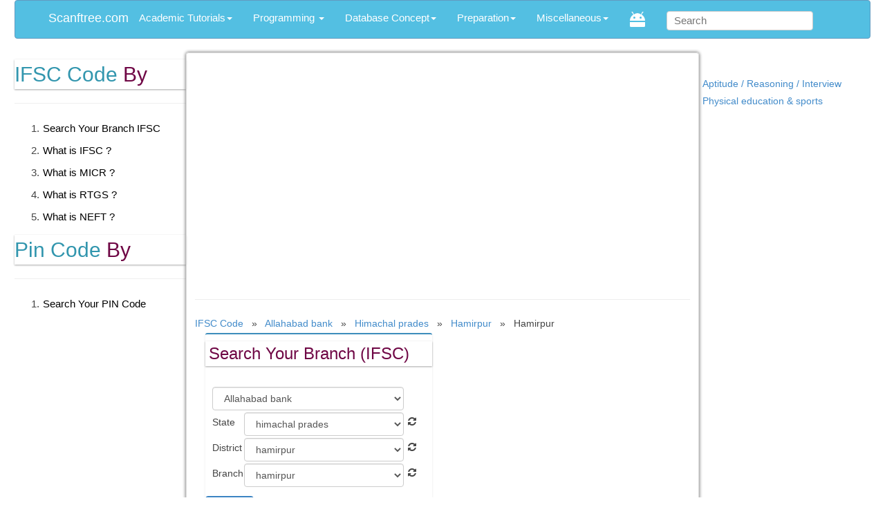

--- FILE ---
content_type: text/html; charset=UTF-8
request_url: https://scanftree.com/ifsc-code/allahabad-bank/himachal-prades/hamirpur/hamirpur/
body_size: 13548
content:

<!doctype html> 
<!--[if lt IE 7 ]> <html lang="en" class="no-js ie6"> <![endif]-->
<!--[if IE 7 ]> <html lang="en" class="no-js ie7"> <![endif]-->
<!--[if IE 8 ]> <html lang="en" class="no-js ie8"> <![endif]-->
<!--[if IE 9 ]> <html lang="en" class="no-js ie9"> <![endif]-->
<!--[if (gt IE 9)|!(IE)]><!--><html lang="en"><!--<![endif]-->
<head>
<meta charset="utf-8">
<meta name="keywords" content="" />
<meta name="description" content="" />
<title>IFSC Code | Allahabad bank    | Himachal prades  | Hamirpur  | Hamirpur</title>

<link rel="stylesheet" href="//scanftree.com/style-min.css" type="text/css" media="screen, projection" />
<script type="c17fb2a7e9a0d1d7a19a36d6-text/javascript" src="//scanftree.com/jq.js"></script>
<link rel="stylesheet" href="https://maxcdn.bootstrapcdn.com/font-awesome/4.5.0/css/font-awesome.min.css">
<link rel="icon" type="icon" href="/favicon.ico">
<link rel="canonical" href="https://scanftree.com/ifsc-code/allahabad-bank/himachal-prades/hamirpur/hamirpur/"><style>
.innerInfo {
font-family: Tahoma, Geneva, sans-serif;
font-size: 12px;
color: #999;
float: right;
}
</style>

</head>
<script src="/cdn-cgi/scripts/7d0fa10a/cloudflare-static/rocket-loader.min.js" data-cf-settings="c17fb2a7e9a0d1d7a19a36d6-|49"></script><body onLoad="prettyPrint()">
 
<div class="container" id="container">
<div class="header"><link rel="icon" href="https://scanftree.com/favicon.ico" type="image/x-icon">
<meta name="viewport" content="width=device-width, minimumscale=1.0, maximum-scale=1.0" />
<style>.async-hide { opacity: 0 !important} </style>

<!-- Google tag (gtag.js) -->
<script async src="https://www.googletagmanager.com/gtag/js?id=G-WF2VN9YQRE" type="c17fb2a7e9a0d1d7a19a36d6-text/javascript"></script>
<script type="c17fb2a7e9a0d1d7a19a36d6-text/javascript">
  window.dataLayer = window.dataLayer || [];
  function gtag(){dataLayer.push(arguments);}
  gtag('js', new Date());

  gtag('config', 'G-WF2VN9YQRE');
</script>


<script async src="//pagead2.googlesyndication.com/pagead/js/adsbygoogle.js" type="c17fb2a7e9a0d1d7a19a36d6-text/javascript"></script>
<script type="c17fb2a7e9a0d1d7a19a36d6-text/javascript">
     (adsbygoogle = window.adsbygoogle || []).push({
          google_ad_client: "ca-pub-1906558370233604",
          enable_page_level_ads: true
     });
</script>

<script src="https://ajax.googleapis.com/ajax/libs/jquery/3.3.1/jquery.min.js" type="c17fb2a7e9a0d1d7a19a36d6-text/javascript"></script>
<link rel="stylesheet"  async="async"   href="/style-min.css" type="text/css" media="screen, projection" />
<script async="async" src="/bs.js" type="c17fb2a7e9a0d1d7a19a36d6-text/javascript"></script>
<STYLE>
.pagenav{COLOR: WHITE !important;}
body{font-family:Verdana,sans-serif;font-size:15px;line-height:1.5}h4,#content h3,h2{padding:5px;display:block;margin-top:10px;margin-bottom:10px;box-shadow:0 1px 3px rgba(0,0,0,0.12),0 1px 2px rgba(0,0,0,0.24);transition:all .2s ease-in-out;color:#6f0745!important}#slide-toggle-sidebar{display: block;} .sidebar-collpsed-responsive{display:none;font-family:calibri;padding:2%;background-color:white;margin-bottom:5%;box-shadow:0 0 1px #a94442}.lesson_header{box-shadow:0 2px 5px 0 rgba(0,0,0,0.16),0 2px 10px 0 rgba(0,0,0,0.12);font-size:x-large;line-height:35px;padding:2%;font-weight:500}.lesson_header.blue{background-color:rgba(83,191,226,0.9)!important;color:white}.lesson_header.red{background-color:#e57373!important;color:white}.box.box-primary,.thumbnail{border-top-color:#3c8dbc}.box,.thumbnail{position:relative;background:#fff;border-top:2px solid #3c8dbc;margin-bottom:20px;-webkit-border-radius:3px;-moz-border-radius:3px;border-radius:3px;width:100%;box-shadow:0 1px 3px rgba(0,0,0,0.1)}.box .box-header{position:relative;-webkit-border-top-left-radius:3px;-webkit-border-top-right-radius:3px;-webkit-border-bottom-right-radius:0;-webkit-border-bottom-left-radius:0;-moz-border-radius-topleft:3px;-moz-border-radius-topright:3px;-moz-border-radius-bottomright:0;-moz-border-radius-bottomleft:0;border-top-left-radius:3pxborder-top-right-radius:3px;border-bottom-right-radius:0;border-bottom-left-radius:0;border-bottom:0 solid #f4f4f4;color:#444}.box .box-body{padding:10px;-webkit-border-top-left-radius:0;-webkit-border-top-right-radius:0;-webkit-border-bottom-right-radius:3px;-webkit-border-bottom-left-radius:3px;-moz-border-radius-topleft:0;-moz-border-radius-topright:0;-moz-border-radius-bottomright:3px;-moz-border-radius-bottomleft:3px;border-top-left-radius:0;border-top-right-radius:0;border-bottom-right-radius:3px;border-bottom-left-radius:3px}.form-inline .form-group{display:flex!important;margin-bottom:1%}.topMenu{padding:0 25px 15px 15px;margin-bottom:30px}.topMenu h3{font-size:1em;cursor:pointer;color:#000;display:block;padding-top:5px}.topMenu a{color:#3b5998;font-weight:400}.topMenu .currentPage{cursor:default;font-weight:bold;right:16px}.topMenu a.currentPage:before{content:"» "}.invisible{display:none}.visible{display:block}.visible li{border-left:1px solid black;padding-top:15px;font-size:95%}.visible li:before{content:"-- "}.visible li:last-child{line-height:0;padding-top:2em}.visible{margin-bottom:30px}.indicatorHide{width:0;height:0;border-top:5px solid transparent;border-bottom:5px solid transparent;border-left:5px solid black;position:relative;top:8px;float:right}.indicatorShow{width:0;height:0;border-left:5px solid transparent;border-right:5px solid transparent;border-top:5px solid black;position:relative;top:8px;float:right}.curChap{font-weight:bold}.garima li{border-left:1px solid #ccc;font-size:95%}.indicatorShow{width:0;height:0;border-left:5px solid transparent;border-right:5px solid transparent;border-top:5px solid black;position:relative;top:8px;float:right}#list4 h3,#list5 h3{padding-left:0}#list4 ul,#list5 ul{list-style:none}

#list4 li a,#list5  li a{text-decoration:none;color:#005987}#list4 li,#list5 li{display:block;text-decoration:none;color:#000;background-color:#FFF;line-height:30px;border-bottom-style:solid;border-bottom-width:1px;border-bottom-color:#CCC;padding-left:10px;cursor:pointer}#list4 li a:hover,#list5 li a:hover{color:#000;background-repeat:repeat-x}#list4 li .last,#list5  li .last{border-bottom:0}

#top-header-container{background:#53bfe2;position:fixed;height:35px;width:100%;top:0;left:0;-moz-box-shadow:0 2px 3px 0 rgba(0,0,0,.16);-webkit-box-shadow:0 2px 3px 0 rgba(0,0,0,.16);box-shadow:0 2px 3px 0 rgba(0,0,0,.16);z-index:999}#top-header-container #top-header{color:#fff;height:35px;min-width:1000px;max-width:1200px;position:relative;margin:0 auto}#top-header-container #page_auth{display:block;line-height:35px;margin:0;position:absolute;top:0;right:0;bottom:auto;left:auto;z-index:102}#top-header-container .sitewide-navigation{display:inline;line-height:45px;margin:0;padding:0;position:relative}nav{display:block;clear:both;width:100%;margin:0}#top-header-container #header-logo{margin-left:-110px;margin-top:-3px;position:absolute;right:auto;left:50%}#top-header-container #search-box{display:block;float:left;margin-right:2px;position:static;top:-2px}html{height:100%}header,nav,section,article,aside,footer{display:block}body{margin:0;color:#444;font-family:'Segoe UI',Calibri,'Myriad Pro',Myriad,'Trebuchet MS',Helvetica,Arial,sans-serif;line-height:28px;font-weight:500;height:100%}img{border:0}input{vertical-align:middle}#wrapper{width:100%;min-height:100%;height:auto!important;height:100%}#header{height:50px}#middle{width:100%;padding:0 0 200px;height:1%;position:relative}#middle:after{content:'';clear:both;display:table}#container{width:99%;margin:0 auto}#content{padding:2px;width:60%;float:left;position:relative;box-shadow:0 3px 10px rgba(0,0,0,0.25);-moz-box-shadow:0 0 4px 1px #888;-webkit-box-shadow:0 0 4px 1px #888;border-color:#DDD #DDD #CCC;border-radius:4px;border-style:solid;border-width:1px;min-height:900px;margin-bottom:2%;font-size:14px;padding:0 1%}.table{margin:0 auto}.table tr{border-bottom:1px solid #f1f151!important}#sideLeft{padding-top:0;float:left;width:20%;position:relative}#sideRight{padding-top:0;float:left;width:20%;position:relative}#footer{border-top:1px solid #ddd;background-color:#f7f7f7;border-top:1px solid #ddd;clear:both;color:#999;font-size:12px;line-height:20px;position:relative;z-index:10;min-height:300px;display:block;width:100%;font-family:MuseoSans300,sans-serif}#search-form{height:35px;border:1px solid #aaa;-webkit-border-radius:5px;-moz-border-radius:5px;border-radius:5px;background-color:#fff;-webkit-box-shadow:inset 0 0 5px #bbb;-moz-box-shadow:inset 0 0 5px #bbb;box-shadow:inset 0 0 5px #bbb;overflow:hidden}#search-button{position:absolute;width:70px;font-size:14px;color:#fff;text-align:center;line-height:40px;border-width:0;border-left:1px solid #aaa;-webkit-border-radius:0 3px 2px 0;-moz-border-radius:0 3px 2px 0;border-radius:0 3px 2px 0;background-color:#bbb;background:-moz-linear-gradient(top,#c9c9c9 0,#999);background:-webkit-gradient(linear,left top,left bottom,from(#c9c9c9),to(#999));-webkit-box-shadow:-4px 0 3px -2px #ddd;-moz-box-shadow:-4px 0 3px -2px #ddd;box-shadow:-4px 0 3px -2px #ddd;cursor:pointer}#search-text{font-size:14px;color:#ddd;border-width:0;background:transparent}#search-box input[type=text]{width:80%;padding:11px 0 12px 1em;color:#333;outline:0}#footer .footer-container{-webkit-box-sizing:border-box;-moz-box-sizing:border-box;box-sizing:border-box;min-width:1000px;max-width:1200px;position:relative;padding:0 12px;margin:0 auto}.row-fluid [class*=span]{display:block;width:100%;min-height:32px;-webkit-box-sizing:border-box;-moz-box-sizing:border-box;box-sizing:border-box;float:left;margin-left:2.127659574468085%}.row-fluid .span2{width:14.893617021276595%}.row-fluid .span1{width:6.382978723404255%}.row-fluid .span3{width:23.404255319148934%}#footer .handtree{position:absolute;top:auto;right:0;bottom:25px;left:auto;max-width:100px}#footer .extra-links .copyright{float:right}footer .extra-links .legal{float:left;position:relative;margin-right:30px}#footer .copyright{text-align:right}#footer .heading .heading .footer-scroll-cue{font-family:MuseoSans500,sans-serif;text-transform:uppercase;color:#2c3747;font-size:22px}#footer li{padding-right:8px;padding-bottom:8px}.footer-scroll-cue{color:#2c3747;font-size:16px}#footer .extra-links{padding:12px 0 24px}#footer .main-links,#footer .extra-links{position:relative;padding:24px 0 12px}#footer .extra-links{border-top:1px solid #ddd}#container,body{font-family:'Segoe UI',Calibri,'Myriad Pro',Myriad,'Trebuchet MS',Helvetica,Arial,sans-serif!important;line-height:28px;font-weight:500}#content{font-family:'Segoe UI',Calibri,'Myriad Pro',Myriad,'Trebuchet MS',Helvetica,Arial,sans-serif!important}table{margin:auto 0}.table th,.gen th,.bordered th{background-image:linear-gradient(to top,#ebf3fc,#dce9f9)}.table td,.table th,.gen td,.gen th,.bordered th,.bordered td{box-shadow:0 1px 1px #ccc;border:1px solid #ccc;padding:3px;text-align:left}#list5 ul{margin:0;padding:0}.op{width:100%;BORDER:4px solid #ccc;color:#fff;background-color:#000;FONT-SIZE:13px;COLOR:#fff;Font-family:Courier New}#anchorTitle{-moz-border-radius:8px;-webkit-border-radius:8px;border-radius:8px;-moz-box-shadow:2px 2px 3px #e6e6e6;-webkit-box-shadow:2px 2px 3px #e6e6e6;box-shadow:2px 2px 3px #e6e6e6;background-color:#fff;border:solid 3px #d6d6d6;color:#333;display:none;font-family:Helvetica,Arial,sans-serif;font-size:12px;line-height:1.3;max-width:500px;padding:5px 7px;position:absolute}.board-card{ margin:15px auto!important}.board-title,.board-card-title{border-bottom:#eee solid}board ul{padding-top:1%}.board li,.board a{padding:2px;padding-left:1px;font-size:14px;text-decoration:none}.board li:hover{color:#53b880}.board,.board-card{border-top:5px solid #53b880;position:relative;background:#fff;-webkit-box-shadow:0 1px 4px rgba(0,0,0,0.27),0 0 40px rgba(0,0,0,0.06) inset;-moz-box-shadow:0 1px 4px rgba(0,0,0,0.27),0 0 40px rgba(0,0,0,0.06) inset;box-shadow:0 1px 4px rgba(0,0,0,0.27),0 0 40px rgba(0,0,0,0.06) inset;-moz-border-radius:8px;border-radius:8px;padding:2em 1.5em;color:rgba(0,0,0,.8);line-height:1.5;margin:0 auto}.board-card{margin:15px auto!important}.board-card{border-top:5px solid #53bfe3}.board-card:hover{box-shadow:0 1px 0 rgba(255,255,255,0.3) inset,0 0 2px rgba(255,255,255,0.3) inset,0 0 10px rgba(0,0,0,0.1) inset,0 1px 2px rgba(0,0,0,0.1)}.board:before,.board:after{z-index:-1;position:absolute;content:"";bottom:15px;left:10px;width:50%;top:80%;max-width:300px;background:rgba(0,0,0,0.7);right:10px;left:auto}.board a{color:#43bfe3}.board ol li{list-style:decimal inside;border-bottom:solid 2px #eee}@media only screen and (max-width:1000px){.board{width:100%;padding:0!important}.board-card,.board{width:99%;margin:0;padding:2em 1%!important}#container{width:100%!important;padding-left:1%;padding-right:1%}#content,.bix-tbl-container,.main-left,.applewrap{width:100%!important;z-index:10}#sideLeft{width:100%;z-index:10}#sideRight{display:none;padding-top:5%; width:100%;z-index:10;position:relative!important}.seo-param .content3{margin-left:1%!important}
/* hide this*/ .sidebar-collpsed-responsive{display:block}.topMenu{display:none}.sidebar-responsive{display:none}
.hide-on-med-small{display:none}}pre{z-index:10}.sc_color{border-left-color:#53bfe2!important}
.notes{padding:20px;margin:20px 0;border:1px solid #eee;border-left-width:5px;border-radius:3px}

.dropdown-large{position:static!important;left:inherit!important}.dropdown-menu-large{margin-right:16px;padding:20px 0}.dropdown-menu-large>li>ul{padding:0;margin:0}.dropdown-menu-large>li>ul>li{list-style:none}.dropdown-menu-large>li>ul>li>a{display:block;padding:2px 8px;clear:both;font-weight:normal;line-height:1.428571429;color:#333;white-space:normal;white-space:nowrap}.dropdown-menu-large>li ul>li>a:hover,.dropdown-menu-large>li ul>li>a:focus{text-decoration:none;color:#262626;background-color:#f5f5f5}.dropdown-menu-large .disabled>a,.dropdown-menu-large .disabled>a:hover,.dropdown-menu-large .disabled>a:focus{color:#999}.dropdown-menu-large .disabled>a:hover,.dropdown-menu-large .disabled>a:focus{text-decoration:none;background-color:transparent;background-image:none;filter:progid:DXImageTransform.Microsoft.gradient(enabled = false);cursor:not-allowed}.dropdown-menu-large .dropdown-header{color:#428bca;font-size:18px}@media(max-width:768px){.dropdown-menu-large{margin-left:0;margin-right:0}.dropdown-menu-large>li{margin-bottom:30px}.dropdown-menu-large>li:last-child{margin-bottom:0}.dropdown-menu-large .dropdown-header{padding:3px 15px!important}}
</STYLE>

<div class="navbar navbar-default"><div class="container"><div class="navbar-header"><button type="button" class="navbar-toggle" data-toggle="collapse" data-target=".navbar-collapse"><span class="sr-only">Toggle navigation</span><span class="icon-bar"></span><span class="icon-bar"></span><span class="icon-bar"></span></button><a class="navbar-brand" href="/">Scanftree.com</a></div> 
<div class="navbar-collapse collapse">

<ul class="nav navbar-nav"> 
	<li class="dropdown dropdown-large ">
	<a href="#" class="dropdown-toggle" data-toggle="dropdown">Academic Tutorials<b class="caret"></b></a>
		<ul class="dropdown-menu dropdown-menu-large row">
		            <li class="col-sm-6">
						<ul>
 <li><a href="/automata/" >Automata</a></li>
 <li><a href="/Data_Structure/" >Data Structure</a></li>
 <li title="Operating System Tutorial"><a href="/operating-system/" >OS</a></li>
 <li><a href="/Graph-Theory/" >Graph Theory</a></li>
 <li><a href="/microprocessor/Applications-of-Microprocessors" >Microprocessor</a></li>
						</ul>
					</li>
					<li class="col-sm-6">
						<ul>
					    <li><a href="/cryptography/">Cryptography</a></li>
                        <li><a href="/compiler-design/">Compiler Design</a></li>
                        <li><a href="/computer-graphics/">Computer Graphics</a></li>
							<li><a href="/ipv4/">IPv4</a></li>
						    <li><a href="/Parallel-Algorithm/">Parallel Algorithm</a></li>
						</ul>
					</li>                   
                   </ul>
</li>

<li class="dropdown dropdown-large">
<a href="#" class="dropdown-toggle" data-toggle="dropdown">Programming <b class="caret"></b></a>
		<ul class="dropdown-menu dropdown-menu-large row">
		              	<li class="col-sm-6">
						<ul>
							<li class="dropdown-header">Tutorials</li><li class="divider"></li>
                            <li><a href="/tutorial/mvc/" >ASP.NET MVC</a></li>
                            <li><a href="/c/" >C</a></li>
                            <li><a href="/cpp/" >C++</a></li>
                            <li><a href="/java/" >JAVA</a></li>
                            <li><a href="/c-sharp/" >C#</a></li>
                            <li><a href="/python/" >Python</a></li>
                        </ul>
                        </li>

		              	<li class="col-sm-6">
						<ul>
							<li class="dropdown-header">Programs</li><li class="divider"></li>
                            <li title="C programs examples"><a href="/programs/c/">C</a></li>
                            <li title="C++ programs examples"><a href="/programs/cpp/">C++</a></li>
                            <li title="Java programs examples"><a href="/programs/java/">JAVA</a></li> 
                            <li title="Python programs examples"><a href="/programs/python/">Python</a></li>
                         </ul>
                         </li>
</ul>
</li>


 <li class="dropdown"><a href="#" class="dropdown-toggle" data-toggle="dropdown">Database Concept<b class="caret"></b></a><ul class="dropdown-menu"><li><a href="/dbms/" >DBMS</a></li>
     <li><a href="/sql/" >SQL</a></li>
     <li><a href="/sqlite/" >SQLite</a></li>
     <li><a href="/tutorial/tsql-mssql/" >TSQL-MSSQL</a></li>
     </ul></li>

	<li class="dropdown dropdown-large ">
	<a href="#" class="dropdown-toggle" data-toggle="dropdown">Preparation<b class="caret"></b></a>
		<ul class="dropdown-menu dropdown-menu-large row">
		            <li class="col-sm-4">
						<ul>
                        							<li class="dropdown-header">Syllabus</li><li class="divider"></li>
                            <li><a href="/gate/">Gate</a></li><br/>
                            <li class="dropdown-header">Interview</li><li class="divider"></li>
							<li><a href="http://studymild.com/technical/">Technical</a></li>
							<li><a href="http://studymild.com/hr-interview/">HR/PI</a></li>
	
						</ul>
					</li>
					<li class="col-sm-4">
						<ul>
							<li class="dropdown-header">Gk/Aptitude</li><li class="divider"></li>
							<li><a href="http://studymild.com/general-knowledge/">Gk</a></li>
						    <li><a href="http://studymild.com/aptitude/">Aptitude</a></li>
						</ul>
					</li>
		         	<li class="col-sm-4">
						<ul>
							<li class="dropdown-header">MCQ</li><li class="divider"></li>
                            <li><a href="http://studymild.com/c-mcq/">C</a></li>
							<li><a href="http://studymild.com/java-mcq/">JAVA</a></li>
						    <li><a href="http://studymild.com/networking-mcq/">Networking</a></li>
						</ul>
					</li>
                    
                   </ul>
</li>


	<li class="dropdown dropdown-large ">
	<a href="#" class="dropdown-toggle" data-toggle="dropdown">Miscellaneous<b class="caret"></b></a>
		<ul class="dropdown-menu dropdown-menu-large row">
		            <li class="col-sm-4">
						<ul>
                        	<li class="dropdown-header">Calculator</li><li class="divider"></li>
                            <li><a href="/health/bmi-calculator-and-formula-used">Health</a></li>
                            <li><a href="/math/calculator/">Math</a></li>                        	
						</ul>
					</li>
					<li class="col-sm-4">
						<ul>
							<li class="dropdown-header">Developers</li><li class="divider"></li>
							<li><a href="/css-maker/border-radius">Css/Html Maker</a></li>
						    <li><a href="/Cheat-Sheets/">Cheat Sheets</a></li>
                            <li><a href="http://w3seo.info">SEO Tools</a></li>                   
						</ul>
					</li>
		         	<li class="col-sm-4">
						<ul>
							<li class="dropdown-header">Other</li><li class="divider"></li>
                            <li><a href="/math/formulas/">Math Formulas</a></li>
							<li><a href="/ifsc-code/">IFSC Codes</a></li>					    
						</ul>
					</li>                 
                   </ul></li>

<li  title="Scanftre.com app on google play store"  ><a  href="https://play.google.com/store/apps/details?id=com.scanftree.ankits.scanftree" target="_blank"> <img src="[data-uri]" /></a></li>

<li class="form-inline"><a> 
<form  action="/search/" class="navbar-search pull-right form-inline" id="cse-search-box">
<input type="text" name="q" class="search-query" style="padding: 3px 10px; border: 1px solid #ccc;border-radius: 4px;" placeholder="Search">
</form></a>
</li>

</ul></div></div>



<div id="navi" style="display:none;" >
<div itemscope itemtype="http://data-vocabulary.org/Breadcrumb"> 
<a itemprop="url" href="/"> <span itemprop="title"><h4> : Scanftree</h4></span></a> </div> 

<div itemscope itemtype="http://data-vocabulary.org/Breadcrumb"> <a href="/ifsc-code" itemprop="url"> <span itemprop="title"><h4 style="color:#030">ifsc-code </span> </h4></a> </div> 

<div itemscope itemtype="http://data-vocabulary.org/Breadcrumb"> 
<a href="/ifsc-code/allahabad-bank" itemprop="url" ><span itemprop="title"><h4 style="color:#774E46">allahabad-bank   </h4></span></a> </div> 
<div itemscope itemtype="http://data-vocabulary.org/Breadcrumb"> 
<a href="/ifsc-code/allahabad-bank/himachal-prades" itemprop="url" ><span itemprop="title"><h4 style="color:#774E46">himachal-prades </span></h4></a> </div> 
</div>
</div>
<div class="sidebar1" id="sideLeft" ><link rel="stylesheet" type="text/css" href="/side.css"/>
<div class="menu">
<h2><span class="menu_h">IFSC Code</span> By</h2>
<hr/>
<ol>
<li><a  href="/ifsc-code/">Search Your Branch IFSC</a></li>
<li><a  href="/ifsc-code/what-is-ifsc.php">What is IFSC ?</a></li>
<li><a  href="/ifsc-code/what-is-micr.php">What is MICR ?</a></li>
<li><a  href="/ifsc-code/what-is-rtgs.php">What is RTGS ?</a></li>
<li><a  href="/ifsc-code/what-is-neft.php">What is NEFT ?</a></li>



</ol>


<h2><span class="menu_h">Pin Code</span> By</h2>
<hr/>
<ol>
<li><a  href="/pin-code/">Search Your PIN Code</a></li>




</ol>



</div>

</div></div>
 <div class="content" id="content" >

<div class="bread-crumb" itemscope itemtype="http://schema.org/BreadcrumbList">
<a itemprop="item" href="/ifsc-code/"><span itemprop="name">IFSC Code</span></a> &nbsp;&nbsp;»&nbsp;&nbsp; 
  <a itemprop="item" href="/ifsc-code/allahabad-bank/"><span itemprop="name">Allahabad bank</span></a> &nbsp;&nbsp;»&nbsp;&nbsp;   <a itemprop="item" href="/ifsc-code/allahabad-bank/himachal-prades/"><span itemprop="name">Himachal prades</span></a> &nbsp;&nbsp;»&nbsp;&nbsp;   <a itemprop="item" href="/ifsc-code/allahabad-bank/himachal-prades/hamirpur/"><span itemprop="name">Hamirpur</span></a> &nbsp;&nbsp;»&nbsp;&nbsp; Hamirpur</div>

<style>
.box.box-primary ,.thumbnail{
border-top-color: #3c8dbc;
}
.box,.thumbnail {
position: relative;
background: #ffffff;
border-top: 2px solid #3c8dbc;
margin-bottom: 20px;
-webkit-border-radius: 3px;
-moz-border-radius: 3px;
border-radius: 3px;
width: 100%;
box-shadow: 0px 1px 3px rgba(0, 0, 0, 0.1);
}


.box .box-header {
position: relative;
-webkit-border-top-left-radius: 3px;
-webkit-border-top-right-radius: 3px;
-webkit-border-bottom-right-radius: 0;
-webkit-border-bottom-left-radius: 0;
-moz-border-radius-topleft: 3px;
-moz-border-radius-topright: 3px;
-moz-border-radius-bottomright: 0;
-moz-border-radius-bottomleft: 0;
border-top-left-radius: 3px;
border-top-right-radius: 3px;
border-bottom-right-radius: 0;
border-bottom-left-radius: 0;
border-bottom: 0px solid #f4f4f4;
color: #444;
padding-bottom: 10px;
}


.box .box-body {
padding: 10px;
-webkit-border-top-left-radius: 0;
-webkit-border-top-right-radius: 0;
-webkit-border-bottom-right-radius: 3px;
-webkit-border-bottom-left-radius: 3px;
-moz-border-radius-topleft: 0;
-moz-border-radius-topright: 0;
-moz-border-radius-bottomright: 3px;
-moz-border-radius-bottomleft: 3px;
border-top-left-radius: 0;
border-top-right-radius: 0;
border-bottom-right-radius: 3px;
border-bottom-left-radius: 3px;
}


.form-inline .form-group {
    display: flex !important;
margin-bottom: 1%;
}
</style>

<div class="row">
  <div class="col-sm-12 col-md-6">


<div class="box box-success">
                                <div class="box-header">
                                    <h3 class="box-title">Search Your Branch (IFSC)</h3>
                                </div>
                                <div class="box-body">
            
 <form class="form-inline"> <div class="form-group">
                          
                                     
                                            <select  style="width: 90% !important;" id="select_bank" class="form-control">     
                                            <option value="">Select Bank</option>                     
                          <option value="abhyudaya-cooperative-bank-limited">Abhyudaya cooperative bank limited</option><option value="abu-dhabi-commercial-bank">Abu dhabi commercial bank</option><option value="ahmedabad-mercantile-cooperative-ba">Ahmedabad mercantile cooperative ba</option><option value="akola-janata-commercial-cooperative">Akola janata commercial cooperative</option><option selected value="allahabad-bank">Allahabad bank</option><option value="almora-urban-cooperative-bank-limit">Almora urban cooperative bank limit</option><option value="andhra-bank">Andhra bank</option><option value="andhra-pragathi-grameena-bank">Andhra pragathi grameena bank</option><option value="apna-sahakari-bank-limited">Apna sahakari bank limited</option><option value="australia-and-new-zealand-banking-g">Australia and new zealand banking g</option><option value="axis-bank">Axis bank</option><option value="b-n-p-paribas">B n p paribas</option><option value="bank-internasional-indonesia">Bank internasional indonesia</option><option value="bank-of-america">Bank of america</option><option value="bank-of-baharain-and-kuwait-bsc">Bank of baharain and kuwait bsc</option><option value="bank-of-baroda">Bank of baroda</option><option value="bank-of-ceylon">Bank of ceylon</option><option value="bank-of-india">Bank of india</option><option value="bank-of-maharashtra">Bank of maharashtra</option><option value="bank-of-tokyo-mitsubishi-limited">Bank of tokyo mitsubishi limited</option><option value="barclays-bank">Barclays bank</option><option value="bassein-catholic-cooperative-bank-l">Bassein catholic cooperative bank l</option><option value="bharat-cooperative-bank-mumbai-limi">Bharat cooperative bank mumbai limi</option><option value="bharatiya-mahila-bank-limited">Bharatiya mahila bank limited</option><option value="canara-bank">Canara bank</option><option value="capital-local-area-bank-limited">Capital local area bank limited</option><option value="catholic-syrian-bank-limited">Catholic syrian bank limited</option><option value="central-bank-of-india">Central bank of india</option><option value="chinatrust-commercial-bank-limited">Chinatrust commercial bank limited</option><option value="citi-bank">Citi bank</option><option value="citizen-credit-cooperative-bank-lim">Citizen credit cooperative bank lim</option><option value="city-union-bank-limited">City union bank limited</option><option value="commonwealth-bank-of-australia">Commonwealth bank of australia</option><option value="corporation-bank">Corporation bank</option><option value="credit-agricole-corporate-and-inves">Credit agricole corporate and inves</option><option value="credit-suisee-ag">Credit suisee ag</option><option value="dcb-bank-limited">Dcb bank limited</option><option value="dena-bank">Dena bank</option><option value="deposit-insurance-and-credit-guaran">Deposit insurance and credit guaran</option><option value="deustche-bank">Deustche bank</option><option value="development-bank-of-singapore">Development bank of singapore</option><option value="dhanalakshmi-bank">Dhanalakshmi bank</option><option value="dombivli-nagari-sahakari-bank-limit">Dombivli nagari sahakari bank limit</option><option value="federal-bank">Federal bank</option><option value="firstrand-bank-limited">Firstrand bank limited</option><option value="g-p-parsik-bank">G p parsik bank</option><option value="gurgaon-gramin-bank">Gurgaon gramin bank</option><option value="hdfc-bank">Hdfc bank</option><option value="hsbc-bank">Hsbc bank</option><option value="icici-bank-limited">Icici bank limited</option><option value="idbi-bank">Idbi bank</option><option value="idbi-bank-ltd">Idbi bank ltd</option><option value="indian-bank">Indian bank</option><option value="indian-overseas-bank">Indian overseas bank</option><option value="indusind-bank">Indusind bank</option><option value="industrial-and-commercial-bank-of-c">Industrial and commercial bank of c</option><option value="ing-vysya-bank">Ing vysya bank</option><option value="jalgaon-janata-sahakari-bank-limite">Jalgaon janata sahakari bank limite</option><option value="jammu-and-kashmir-bank-limited">Jammu and kashmir bank limited</option><option value="janakalyan-sahakari-bank-limited">Janakalyan sahakari bank limited</option><option value="janaseva-sahakari-bank-borivli-limi">Janaseva sahakari bank borivli limi</option><option value="janaseva-sahakari-bank-limited">Janaseva sahakari bank limited</option><option value="janata-sahakari-bank-limited">Janata sahakari bank limited</option><option value="jp-morgan-bank">Jp morgan bank</option><option value="kallappanna-awade-ichalkaranji-jana">Kallappanna awade ichalkaranji jana</option><option value="kalupur-commercial-cooperative-bank">Kalupur commercial cooperative bank</option><option value="kalyan-janata-sahakari-bank">Kalyan janata sahakari bank</option><option value="kapol-cooperative-bank-limited">Kapol cooperative bank limited</option><option value="karnataka-bank-limited">Karnataka bank limited</option><option value="karnataka-vikas-grameena-bank">Karnataka vikas grameena bank</option><option value="karur-vysya-bank">Karur vysya bank</option><option value="kerala-gramin-bank">Kerala gramin bank</option><option value="kotak-mahindra-bank-limited">Kotak mahindra bank limited</option><option value="laxmi-vilas-bank">Laxmi vilas bank</option><option value="mahanagar-cooperative-bank">Mahanagar cooperative bank</option><option value="maharashtra-state-cooperative-bank">Maharashtra state cooperative bank</option><option value="mashreqbank-psc">Mashreqbank psc</option><option value="mizuho-corporate-bank-limited">Mizuho corporate bank limited</option><option value="nagar-urban-co-operative-bank">Nagar urban co operative bank</option><option value="nagpur-nagarik-sahakari-bank-limite">Nagpur nagarik sahakari bank limite</option><option value="national-australia-bank-limited">National australia bank limited</option><option value="new-india-cooperative-bank-limited">New india cooperative bank limited</option><option value="nkgsb-cooperative-bank-limited">Nkgsb cooperative bank limited</option><option value="north-malabar-gramin-bank">North malabar gramin bank</option><option value="nutan-nagarik-sahakari-bank-limited">Nutan nagarik sahakari bank limited</option><option value="oman-international-bank-saog">Oman international bank saog</option><option value="oriental-bank-of-commerce">Oriental bank of commerce</option><option value="pragathi-krishna-gramin-bank">Pragathi krishna gramin bank</option><option value="prathama-bank">Prathama bank</option><option value="prime-cooperative-bank-limited">Prime cooperative bank limited</option><option value="punjab-and-maharshtra-cooperative-b">Punjab and maharshtra cooperative b</option><option value="punjab-and-sind-bank">Punjab and sind bank</option><option value="punjab-national-bank">Punjab national bank</option><option value="rabobank-international">Rabobank international</option><option value="rajgurunagar-sahakari-bank-limited">Rajgurunagar sahakari bank limited</option><option value="rajkot-nagrik-sahakari-bank-limited">Rajkot nagrik sahakari bank limited</option><option value="ratnakar-bank-limited">Ratnakar bank limited</option><option value="reserve-bank-of-india,-pad">Reserve bank of india, pad</option><option value="sahebrao-deshmukh-cooperative-bank-">Sahebrao deshmukh cooperative bank </option><option value="saraswat-cooperative-bank-limited">Saraswat cooperative bank limited</option><option value="sber-bank">Sber bank</option><option value="shinhan-bank">Shinhan bank</option><option value="shri-chhatrapati-rajashri-shahu-urb">Shri chhatrapati rajashri shahu urb</option><option value="societe-generale">Societe generale</option><option value="solapur-janata-sahakari-bank-limite">Solapur janata sahakari bank limite</option><option value="south-indian-bank">South indian bank</option><option value="standard-chartered-bank">Standard chartered bank</option><option value="state-bank-of-bikaner-and-jaipur">State bank of bikaner and jaipur</option><option value="state-bank-of-hyderabad">State bank of hyderabad</option><option value="state-bank-of-india">State bank of india</option><option value="state-bank-of-mauritius-limited">State bank of mauritius limited</option><option value="state-bank-of-mysore">State bank of mysore</option><option value="state-bank-of-patiala">State bank of patiala</option><option value="state-bank-of-travancore">State bank of travancore</option><option value="sumitomo-mitsui-banking-corporation">Sumitomo mitsui banking corporation</option><option value="sutex-cooperative-bank-limited">Sutex cooperative bank limited</option><option value="syndicate-bank">Syndicate bank</option><option value="tamilnad-mercantile-bank-limited">Tamilnad mercantile bank limited</option><option value="the-a.p.-mahesh-cooperative-urban-b">The a.p. mahesh cooperative urban b</option><option value="the-akola-district-central-cooperat">The akola district central cooperat</option><option value="the-andhra-pradesh-state-cooperativ">The andhra pradesh state cooperativ</option><option value="the-bank-of-nova-scotia">The bank of nova scotia</option><option value="the-cosmos-co-operative-bank-limite">The cosmos co operative bank limite</option><option value="the-delhi-state-cooperative-bank-li">The delhi state cooperative bank li</option><option value="the-gadchiroli-district-central-coo">The gadchiroli district central coo</option><option value="the-greater-bombay-cooperative-bank">The greater bombay cooperative bank</option><option value="the-gujarat-state-cooperative-bank-">The gujarat state cooperative bank </option><option value="the-jalgaon-peopels-cooperative-ban">The jalgaon peopels cooperative ban</option><option value="the-kangra-central-cooperative-bank">The kangra central cooperative bank</option><option value="the-kangra-cooperative-bank-limited">The kangra cooperative bank limited</option><option value="the-karad-urban-cooperative-bank-li">The karad urban cooperative bank li</option><option value="the-karanataka-state-cooperative-ap">The karanataka state cooperative ap</option><option value="the-kurmanchal-nagar-sahakari-bank-">The kurmanchal nagar sahakari bank </option><option value="the-mehsana-urban-cooperative-bank">The mehsana urban cooperative bank</option><option value="the-mumbai-district-central-coopera">The mumbai district central coopera</option><option value="the-municipal-cooperative-bank-limi">The municipal cooperative bank limi</option><option value="the-nainital-bank-limited">The nainital bank limited</option><option value="the-nasik-merchants-cooperative-ban">The nasik merchants cooperative ban</option><option value="the-rajasthan-state-cooperative-ban">The rajasthan state cooperative ban</option><option value="the-royal-bank-of-scotland-n-v">The royal bank of scotland n v</option><option value="the-seva-vikas-cooperative-bank-lim">The seva vikas cooperative bank lim</option><option value="the-shamrao-vithal-cooperative-bank">The shamrao vithal cooperative bank</option><option value="the-surat-district-cooperative-bank">The surat district cooperative bank</option><option value="the-surath-peoples-cooperative-bank">The surath peoples cooperative bank</option><option value="the-tamil-nadu-state-apex-cooperati">The tamil nadu state apex cooperati</option><option value="the-thane-bharat-sahakari-bank-limi">The thane bharat sahakari bank limi</option><option value="the-thane-district-central-cooperat">The thane district central cooperat</option><option value="the-varachha-cooperative-bank-limit">The varachha cooperative bank limit</option><option value="the-vishweshwar-sahakari-bank-limit">The vishweshwar sahakari bank limit</option><option value="the-west-bengal-state-cooperative-b">The west bengal state cooperative b</option><option value="tjsb-sahakari-bank-limited">Tjsb sahakari bank limited</option><option value="tjsb-sahakari-bank-ltd">Tjsb sahakari bank ltd</option><option value="tumkur-grain-merchants-cooperative-">Tumkur grain merchants cooperative </option><option value="uco-bank">Uco bank</option><option value="union-bank-of-india">Union bank of india</option><option value="united-bank-of-india">United bank of india</option><option value="united-overseas-bank-limited">United overseas bank limited</option><option value="vasai-vikas-sahakari-bank-limited">Vasai vikas sahakari bank limited</option><option value="vijaya-bank">Vijaya bank</option><option value="westpac-banking-corporation">Westpac banking corporation</option><option value="woori-bank">Woori bank</option><option value="yes-bank">Yes bank</option><option value="zila-sahakri-bank-limited-ghaziabad">Zila sahakri bank limited ghaziabad</option> </select>
 </div>     </form>   

 <form class="form-inline"> 
 <span id="div_state">  
   <div  class="form-group"><span style="width: 15% !important;" >State</span><select style="width: 75% !important;"  id="select_state" class="form-control"><option value="himachal-prades"> himachal prades</option></select>  
   <i  style=" padding:2%; width: 10% !important;" class="fa fa-refresh refresh_state"></i>
   </div> 
 </span>             
 </form>  

 <form class="form-inline">                     
<span id="div_district">
<div  class="form-group"><span style="width: 15% !important;" >District</span><select style="width: 75% !important;"  id="select_district" class="form-control"><option value="hamirpur"> hamirpur</option></select>
<i  style=" padding:2%; width: 10% !important;" class="fa fa-refresh refresh_district"></i>

</div></span>
 </form>  

 <form class="form-inline">   
  <span id="div_branch">
  <div  class="form-group"><span style="width: 15% !important;" >Branch</span><select style="width: 75% !important;"   id="select_branch" class="form-control"><option value="hamirpur"> hamirpur</option></select>
  <i  style=" padding:2%; width: 10% !important;" class="fa fa-refresh refresh_branch"></i>
  </div></span>
         </form>    
                            
                            
                 
                            
                               
                                </div><!-- /.box-body -->
                                <div class="box-footer">
                                        <button type="submit" id="search" class="btn btn-primary">Submit</button>
                                    </div>
                                
                            </div>




</div>


  <div class="col-sm-12 col-md-6">
  
 
  <ins class="adsbygoogle"  style="display:block"  data-ad-client="ca-pub-1906558370233604" data-ad-slot="4726224574"  data-ad-format="auto"></ins>
  <script type="c17fb2a7e9a0d1d7a19a36d6-text/javascript">(adsbygoogle = window.adsbygoogle || []).push({})</script>
  
  
  </div>
  </div>


 <script type="c17fb2a7e9a0d1d7a19a36d6-text/javascript">
 
 $('#search').click(function(){
 var $i = 0; 
	if($('#select_bank').select().val()){
		if($('#select_state').select().val()){
				if($('#select_district').select().val()){
					if($('#select_branch').select().val()){
					
		if($i ==0)
						 {window.location = "/ifsc-code/"+$('#select_bank').select().val()+"/"+$('#select_state').select().val()+"/"+$('#select_district').select().val()+"/"+$('#select_branch').select().val()+"/"; }
	$i=1;
					}
			
								if($i ==0) {window.location = "/ifsc-code/"+$('#select_bank').select().val()+"/"+$('#select_state').select().val()+"/"+$('#select_district').select().val()+"/"; }
			$i=1;
				}
				
		if($i ==0)
						 {window.location = "/ifsc-code/"+$('#select_bank').select().val()+"/"+$('#select_state').select().val()+"/"; }
		
			}

	}
	
 });
 
 $('#select_bank, .refresh_state').on('change click',function(){
	 	 
$.get("/ifsc-code/select-result.php",{bank_name:$('#select_bank').select().val() ,report:"state"},function(data){

$('#select_state').html("<option value=''>Select State</option>")
	 $('#select_state').append(data);
	   
	 	
	 });
$('#select_district').html("<option value=''>Select District</option>");
$('#select_branch').html("<option value=''>Select Branch</option>");

});
	
	
	
 $('#select_state, .refresh_district').on('change click',function(){
	
$.get("/ifsc-code/select-result.php",{bank_name:$('#select_bank').select().val() , state_name:$('#select_state').select().val() , report:"district"},function(data){

	
	 $('#select_district').html("<option value=''>Select District</option>");
	 $('#select_district').append(data);
	 	   
	 });

 $('#select_branch').html("<option value=''>Select Branch</option>");
});



 $('#select_district ,  .refresh_branch').on('change click',function(){

	 $('#select_branch').html("<option value=''>Select Branch</option>");
	 $.get("/ifsc-code/select-result.php",{bank_name:$('#select_bank').select().val() , state_name:$('#select_state').select().val() ,district_name:$('#select_district').select().val()  ,  report:"branch"},function(data){
	 $('#select_branch').append(data);});
});




 
 </script>


<h3>IFSC Code Detail  for Hamirpur Branch Information</h3><hr/><br/>allahabad bank- <code>Hamirpur</code> is located at Himachal prades state,Hamirpur district, Hamirpur city  and the bank branch address is Main bazar,hamirpur ,  himachal pradesh Contact phone number / numbers -222354, The IFSC Code is ALLA0210789, Branch code is the last six characters of the IFSC Code - 210789<br/>Individual bank branch details are listed below.<hr/><table class="bordered gen resources"><tbody><tr><th>Bank Name</th><td> Allahabad bank</td></tr><tbody><tr><th>State</th><td> Himachal prades</td></tr><tbody><tr><th>District</th><td> Hamirpur</td></tr><tbody><tr><th>City</th><td> Hamirpur</td></tr><tbody><tr><th>Address</th><td> Main bazar,hamirpur ,  himachal pradesh</td></tr><tbody><tr><th>Branch</th><td> Hamirpur</td></tr><tbody><tr><th>Contact</th><td> 222354</td></tr><tbody><tr><th>IFSC Code</th><td><code> ALLA0210789</code><span class="innerInfo">(5<samp>th</samp> character is zero)</span></td></tr><tbody><tr><th>Branch Code</th><td> 210789<span class="innerInfo">(Last 6 Characters of the IFSC Code)</span></td></tr><tbody><tr><th>MICR Code</th><td> 177001002</td></tr></tbody></table><br/><br/><h4>Nearest Allahabad bank branches in Hamirpur</h4><hr/><a href="/ifsc-code/allahabad-bank/himachal-prades/hamirpur/hamirpur/" title="allahabad bank branch  in hamirpur, himachal-prades State" rel="bookmark"><button type="button" class="btn btn-warning btn-xs">Hamirpur </button></a> 
<br/><hr/><br/>

 </div>
 

 <div class="sidebar1" id="sideRight" ><script type="c17fb2a7e9a0d1d7a19a36d6-text/javascript">   
  ad = document.getElementById('content');    
    var adWidth = (typeof ad.getBoundingClientRect === 'function') ? 
    ad.getBoundingClientRect().width : ad.offsetWidth;    
      
    /* replace XXX with your publisher id */
    google_ad_client = "ca-pub-1906558370233604";
     
    /* replace all ad-slot#X strings with the correct ad slot IDs */
    if ( adWidth >= 728 ) {
        	$('#content' ).prepend('<br/><center><ins class="adsbygoogle"  style="display:block"  data-ad-client="ca-pub-1906558370233604" data-ad-slot="4726224574"  data-ad-format="auto">'+'</'+'ins><script'+'>'+'(adsbygoogle = window.adsbygoogle || []).push({})'+'</'+'script></center><br/><hr/>');
			
			 //google_ad_param = ["728", "15", "5056524575"];
	}else if ( adWidth >= 468 ){
		google_ad_param = ["468", "15", "8149591778"];
       $('#content' ).prepend('<br/><center><ins class="adsbygoogle"  style="display:inline-block;width:'+ google_ad_param[0] + 'px; height:'+ google_ad_param[1] + 'px" data-ad-client="ca-pub-1906558370233604" data-ad-slot="'+google_ad_param[2]+'"  >'+'</'+'ins><script'+'>'+'(adsbygoogle = window.adsbygoogle || []).push({})'+'</'+'script></center><br/><hr/>');

	}else { 
	 google_ad_param = ["320", "100", "4245979693"];
 $('#content' ).prepend('<br/><center><ins class="adsbygoogle"  style="display:inline-block;width:'+ google_ad_param[0] + 'px; height:'+ google_ad_param[1] + 'px" data-ad-client="ca-pub-1906558370233604" data-ad-slot="'+google_ad_param[2]+'"  >'+'</'+'ins><script'+'>'+'(adsbygoogle = window.adsbygoogle || []).push({})'+'</'+'script></center><br/><hr/>');

	}
 </script>

<script type="c17fb2a7e9a0d1d7a19a36d6-text/javascript">  
if($('#content').height()> 1000)
{
 if ( adWidth >= 728 ) {	
  $('#sideRight111' ).append('<br/><center><ins class="adsbygoogle"  style="display:inline-block;width:250px;height:250px" data-ad-client="ca-pub-1906558370233604"  data-ad-slot="2130118093">'+'</'+'ins><script'+'>'+'(adsbygoogle = window.adsbygoogle || []).push({})'+'</'+'script></center>');
	
 }
}
</script>






<div class="mx-lpad-15 mx-tpad-10"><br class="hide-1 hide-2">
<a href="http://studymild.com/" title="Arithmetic Aptitude"><h5>Aptitude / Reasoning / Interview</h5></a>
<a href="http://physicalguru.com" title="Physical education & sports" ><h5>Physical education & sports</h5></a>     
</div>
<br/>

<div class="sticky" style="max-height:250px">
<center>
<ins class="adsbygoogle"
     style="display:block"
     data-ad-client="ca-pub-1906558370233604"
     data-ad-slot="4726224574"
     data-ad-format="auto"></ins>
<script type="c17fb2a7e9a0d1d7a19a36d6-text/javascript">
(adsbygoogle = window.adsbygoogle || []).push({});
</script>

</div>

<style>
.mx-lpad-15 { 
    padding-left: 2%;
}
ul.right-links {
	padding-left: 10%;
    margin: auto;
    list-style-type: square;
    color: #858585;
    list-style-image: url(/zarrow.gif);
}
ul.right-links a {
    padding-right: 3%;
}
</style>



<script type="c17fb2a7e9a0d1d7a19a36d6-text/javascript">
$(document).ready(function() {

$(function(){ // document ready
  if (!!$('.sticky').offset()) { // make sure ".sticky" element exists
    var stickyTop = $('.sticky').offset().top; // returns number 
    $(window).scroll(function(){ // scroll event
      var windowTop = $(window).scrollTop(); // returns number  
      if ((stickyTop < windowTop) && ($( document ).width()>1000)){
        $('.sticky').css({ position: 'fixed', top: 0 });
      }
      else {
        $('.sticky').css('position','static');
      }
    });
 }
});

});
</script>
	
   </div>
<div class="footer">﻿<div id="google-linkads-1"></div>




   

<script type="c17fb2a7e9a0d1d7a19a36d6-text/javascript">
var toggle = true;
  $(".sidebar-icon").click(function() {                
  if (toggle){
    $(".page-container").addClass("sidebar-collapsed").removeClass("sidebar-collapsed-back");
    $("#menu span").css({"position":"absolute"});
  }
  else {
    $(".page-container").removeClass("sidebar-collapsed").addClass("sidebar-collapsed-back");
    setTimeout(function() {
      $("#menu span").css({"position":"relative"});
    }, 400);
  }              
toggle = !toggle;
});
</script>




<script type="c17fb2a7e9a0d1d7a19a36d6-text/javascript"> 
$(document).ready(function(){    
      $('.page_item_has_children>a').each(function(){
           $(this).removeAttr("href");
           $(this).contents().unwrap().wrap('<h3/>');    
     });
      $("ul .children").addClass("garima");	
    
$(".menu h3").append("<span class='indicatorHide'></span>");
  $(".garima").css('display','none');		
      $(".menu h3").click(function() {
		 if(  $(this).find("span").hasClass( "indicatorHide" )   )
		 {	
		  $(this).find("span").removeClass("indicatorHide").addClass("indicatorShow");
		 }
          else
		 {
		  $(this).find("span").removeClass("indicatorShow").addClass("indicatorHide");
		 }		 
    $(this).next('.garima').toggle();
    });
 });	
</script>

<script type="c17fb2a7e9a0d1d7a19a36d6-text/javascript">
$(document).ready(function(){
$("#back-top").hide();
$(function () {
		$(window).scroll(function () {if ($(this).scrollTop() > 100) {$('#back-top').fadeIn();} 
		else {$('#back-top').fadeOut();}
		});
		$('#back-top a').click(function () {$('body,html').animate({scrollTop: 0}, 1500);return false; });  });
		  });

$(".gen tr:even").css("background-color", "#F4F4F8");
$('#toggle-button').toggle(function() {
             $('#toggle').animate({width: 750});
            $('#toggle').animate({height: 500});     
			 }, function() {
              $('#toggle').animate({width: 620});
			 $('#toggle').animate({height: 250});
      });
	  	  
    
$(function(){
         var url = window.location.pathname, 
         urlRegExp = new RegExp(url.replace(/\/$/,'') + "$"); 
         $('#sideLeft .menu .garima li  a').each(function(){
             
            if(urlRegExp.test(this.href.replace(/\/$/,''))){
                $(this).addClass('act currentPage');
				$(this).parent().parent(".garima").css('display','block');
				$(this).parent().parent(".garima").prev("h3").find("span").removeClass("indicatorHide").addClass("indicatorShow").css('font-weight','bold');
					$(this).parent().parent(".garima").prev("h3").css('color','green');
					 $('#content' ).css( "min-height", $( '#sideLeft').height());	
					
var $next_link="";
if(jQuery.type($(this).parent().next("li").children("a").attr("href") ) === "undefined")
 {
     if(jQuery.type($(this).parents("ul").next().next("ul").find("a").first("a").attr("href")) !== "undefined")
	    {  
          $next_link =($(this).parents("ul").next().next("ul").find("a").first("a").attr("href"));
		}
        else
        {
          $next_link = $(this).parent("li").parents("li").next("li").find("a").first("a").attr("href");
        }
 }
else
 {     
     $next_link  = $(this).parent().next("li").children("a").attr("href");             
 }
                
    if($next_link.slice(-1) =='/') { $next_link = $next_link.slice(0,-1); }
    var $tot_string ='<div><ul class="pager">';		
    $tot_string = $tot_string.concat('<li class="next"><a href='  + ($next_link)  +'>Next &rarr;</a></li>');
    $tot_string = $tot_string.concat('</ul></div>');
    $('#content' ).append($tot_string);
} 

}); }); 
</script>


<span id="back-top" ><a ><span></span></a></span>
<div id="bottommenu" >
<div class="row">
<center>
  <div class="col-sm-12 col-md-12 amezon_ads">
<ins class="adsbygoogle"
     style="display:block"
     data-ad-client="ca-pub-1906558370233604"
     data-ad-slot="4726224574"
     data-ad-format="auto"></ins>
<script type="c17fb2a7e9a0d1d7a19a36d6-text/javascript"> (adsbygoogle = window.adsbygoogle || []).push({}); </script>
    </div>
</center>
</div>
</div>

	
<script type="c17fb2a7e9a0d1d7a19a36d6-text/javascript">
$(document).ready(function(){
$('#slide-toggle-sidebar').on('click', function(e){
        $('.topMenu').css('width','100%');
    	$('.topMenu').slideToggle();
     	return false;
     });
 var side1 = $( '#sideLeft').height();
 var side2 = 600;
 $('#content' ).css( "min-height", Math.max(side1 ,side2) );	
});
</script></div><script src="/cdn-cgi/scripts/7d0fa10a/cloudflare-static/rocket-loader.min.js" data-cf-settings="c17fb2a7e9a0d1d7a19a36d6-|49" defer></script><script defer src="https://static.cloudflareinsights.com/beacon.min.js/vcd15cbe7772f49c399c6a5babf22c1241717689176015" integrity="sha512-ZpsOmlRQV6y907TI0dKBHq9Md29nnaEIPlkf84rnaERnq6zvWvPUqr2ft8M1aS28oN72PdrCzSjY4U6VaAw1EQ==" data-cf-beacon='{"version":"2024.11.0","token":"38d6ca2ac92e450d8ce326dea5283c97","r":1,"server_timing":{"name":{"cfCacheStatus":true,"cfEdge":true,"cfExtPri":true,"cfL4":true,"cfOrigin":true,"cfSpeedBrain":true},"location_startswith":null}}' crossorigin="anonymous"></script>
</body></html>



--- FILE ---
content_type: text/html; charset=utf-8
request_url: https://www.google.com/recaptcha/api2/aframe
body_size: 248
content:
<!DOCTYPE HTML><html><head><meta http-equiv="content-type" content="text/html; charset=UTF-8"></head><body><script nonce="sPUyzTTS1_rdVgdxXidvGg">/** Anti-fraud and anti-abuse applications only. See google.com/recaptcha */ try{var clients={'sodar':'https://pagead2.googlesyndication.com/pagead/sodar?'};window.addEventListener("message",function(a){try{if(a.source===window.parent){var b=JSON.parse(a.data);var c=clients[b['id']];if(c){var d=document.createElement('img');d.src=c+b['params']+'&rc='+(localStorage.getItem("rc::a")?sessionStorage.getItem("rc::b"):"");window.document.body.appendChild(d);sessionStorage.setItem("rc::e",parseInt(sessionStorage.getItem("rc::e")||0)+1);localStorage.setItem("rc::h",'1768433588125');}}}catch(b){}});window.parent.postMessage("_grecaptcha_ready", "*");}catch(b){}</script></body></html>